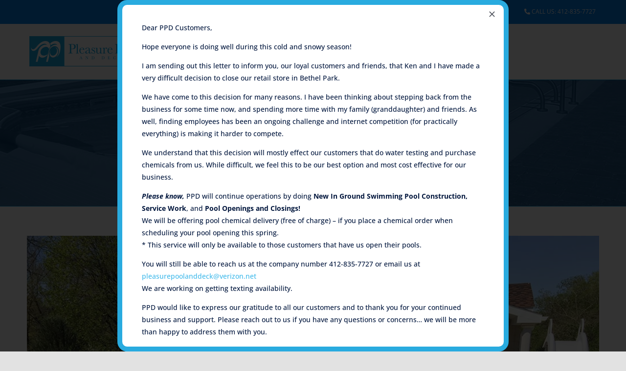

--- FILE ---
content_type: text/html; charset=UTF-8
request_url: https://pleasurepoolanddeck.com/tag/summer/
body_size: 13941
content:
<!DOCTYPE html>
<html class="avada-html-layout-wide avada-html-header-position-top avada-html-is-archive" lang="en-US" prefix="og: http://ogp.me/ns# fb: http://ogp.me/ns/fb#">
<head>
	<meta http-equiv="X-UA-Compatible" content="IE=edge" />
	<meta http-equiv="Content-Type" content="text/html; charset=utf-8"/>
	<meta name="viewport" content="width=device-width, initial-scale=1" />
	<title>SUMMER &#8211; Pleasure Pool &amp; Deck</title>
<meta name='robots' content='max-image-preview:large' />
<link rel="alternate" type="application/rss+xml" title="Pleasure Pool &amp; Deck &raquo; Feed" href="https://pleasurepoolanddeck.com/feed/" />
<link rel="alternate" type="application/rss+xml" title="Pleasure Pool &amp; Deck &raquo; Comments Feed" href="https://pleasurepoolanddeck.com/comments/feed/" />
		
		
		
				<link rel="alternate" type="application/rss+xml" title="Pleasure Pool &amp; Deck &raquo; SUMMER Tag Feed" href="https://pleasurepoolanddeck.com/tag/summer/feed/" />
				
		<meta property="og:locale" content="en_US"/>
		<meta property="og:type" content="article"/>
		<meta property="og:site_name" content="Pleasure Pool &amp; Deck"/>
		<meta property="og:title" content="  SUMMER"/>
				<meta property="og:url" content="https://pleasurepoolanddeck.com/2017/06/27/automatic-pool-covers-complete/"/>
																				<meta property="og:image" content="https://pleasurepoolanddeck.com/wp-content/uploads/2015/06/inground-pool-south-hills-pittsburgh-rectangle-automatic-cover.jpg"/>
		<meta property="og:image:width" content="1000"/>
		<meta property="og:image:height" content="750"/>
		<meta property="og:image:type" content="image/jpeg"/>
				<script type="text/javascript">
/* <![CDATA[ */
window._wpemojiSettings = {"baseUrl":"https:\/\/s.w.org\/images\/core\/emoji\/14.0.0\/72x72\/","ext":".png","svgUrl":"https:\/\/s.w.org\/images\/core\/emoji\/14.0.0\/svg\/","svgExt":".svg","source":{"concatemoji":"https:\/\/pleasurepoolanddeck.com\/wp-includes\/js\/wp-emoji-release.min.js?ver=6.4.7"}};
/*! This file is auto-generated */
!function(i,n){var o,s,e;function c(e){try{var t={supportTests:e,timestamp:(new Date).valueOf()};sessionStorage.setItem(o,JSON.stringify(t))}catch(e){}}function p(e,t,n){e.clearRect(0,0,e.canvas.width,e.canvas.height),e.fillText(t,0,0);var t=new Uint32Array(e.getImageData(0,0,e.canvas.width,e.canvas.height).data),r=(e.clearRect(0,0,e.canvas.width,e.canvas.height),e.fillText(n,0,0),new Uint32Array(e.getImageData(0,0,e.canvas.width,e.canvas.height).data));return t.every(function(e,t){return e===r[t]})}function u(e,t,n){switch(t){case"flag":return n(e,"\ud83c\udff3\ufe0f\u200d\u26a7\ufe0f","\ud83c\udff3\ufe0f\u200b\u26a7\ufe0f")?!1:!n(e,"\ud83c\uddfa\ud83c\uddf3","\ud83c\uddfa\u200b\ud83c\uddf3")&&!n(e,"\ud83c\udff4\udb40\udc67\udb40\udc62\udb40\udc65\udb40\udc6e\udb40\udc67\udb40\udc7f","\ud83c\udff4\u200b\udb40\udc67\u200b\udb40\udc62\u200b\udb40\udc65\u200b\udb40\udc6e\u200b\udb40\udc67\u200b\udb40\udc7f");case"emoji":return!n(e,"\ud83e\udef1\ud83c\udffb\u200d\ud83e\udef2\ud83c\udfff","\ud83e\udef1\ud83c\udffb\u200b\ud83e\udef2\ud83c\udfff")}return!1}function f(e,t,n){var r="undefined"!=typeof WorkerGlobalScope&&self instanceof WorkerGlobalScope?new OffscreenCanvas(300,150):i.createElement("canvas"),a=r.getContext("2d",{willReadFrequently:!0}),o=(a.textBaseline="top",a.font="600 32px Arial",{});return e.forEach(function(e){o[e]=t(a,e,n)}),o}function t(e){var t=i.createElement("script");t.src=e,t.defer=!0,i.head.appendChild(t)}"undefined"!=typeof Promise&&(o="wpEmojiSettingsSupports",s=["flag","emoji"],n.supports={everything:!0,everythingExceptFlag:!0},e=new Promise(function(e){i.addEventListener("DOMContentLoaded",e,{once:!0})}),new Promise(function(t){var n=function(){try{var e=JSON.parse(sessionStorage.getItem(o));if("object"==typeof e&&"number"==typeof e.timestamp&&(new Date).valueOf()<e.timestamp+604800&&"object"==typeof e.supportTests)return e.supportTests}catch(e){}return null}();if(!n){if("undefined"!=typeof Worker&&"undefined"!=typeof OffscreenCanvas&&"undefined"!=typeof URL&&URL.createObjectURL&&"undefined"!=typeof Blob)try{var e="postMessage("+f.toString()+"("+[JSON.stringify(s),u.toString(),p.toString()].join(",")+"));",r=new Blob([e],{type:"text/javascript"}),a=new Worker(URL.createObjectURL(r),{name:"wpTestEmojiSupports"});return void(a.onmessage=function(e){c(n=e.data),a.terminate(),t(n)})}catch(e){}c(n=f(s,u,p))}t(n)}).then(function(e){for(var t in e)n.supports[t]=e[t],n.supports.everything=n.supports.everything&&n.supports[t],"flag"!==t&&(n.supports.everythingExceptFlag=n.supports.everythingExceptFlag&&n.supports[t]);n.supports.everythingExceptFlag=n.supports.everythingExceptFlag&&!n.supports.flag,n.DOMReady=!1,n.readyCallback=function(){n.DOMReady=!0}}).then(function(){return e}).then(function(){var e;n.supports.everything||(n.readyCallback(),(e=n.source||{}).concatemoji?t(e.concatemoji):e.wpemoji&&e.twemoji&&(t(e.twemoji),t(e.wpemoji)))}))}((window,document),window._wpemojiSettings);
/* ]]> */
</script>
<link rel='stylesheet' id='formidable-css' href='https://pleasurepoolanddeck.com/wp-content/plugins/formidable/css/formidableforms.css?ver=1161313' type='text/css' media='all' />
<style id='wp-emoji-styles-inline-css' type='text/css'>

	img.wp-smiley, img.emoji {
		display: inline !important;
		border: none !important;
		box-shadow: none !important;
		height: 1em !important;
		width: 1em !important;
		margin: 0 0.07em !important;
		vertical-align: -0.1em !important;
		background: none !important;
		padding: 0 !important;
	}
</style>
<link rel='stylesheet' id='wp-block-library-css' href='https://pleasurepoolanddeck.com/wp-includes/css/dist/block-library/style.min.css?ver=6.4.7' type='text/css' media='all' />
<style id='wp-block-library-theme-inline-css' type='text/css'>
.wp-block-audio figcaption{color:#555;font-size:13px;text-align:center}.is-dark-theme .wp-block-audio figcaption{color:hsla(0,0%,100%,.65)}.wp-block-audio{margin:0 0 1em}.wp-block-code{border:1px solid #ccc;border-radius:4px;font-family:Menlo,Consolas,monaco,monospace;padding:.8em 1em}.wp-block-embed figcaption{color:#555;font-size:13px;text-align:center}.is-dark-theme .wp-block-embed figcaption{color:hsla(0,0%,100%,.65)}.wp-block-embed{margin:0 0 1em}.blocks-gallery-caption{color:#555;font-size:13px;text-align:center}.is-dark-theme .blocks-gallery-caption{color:hsla(0,0%,100%,.65)}.wp-block-image figcaption{color:#555;font-size:13px;text-align:center}.is-dark-theme .wp-block-image figcaption{color:hsla(0,0%,100%,.65)}.wp-block-image{margin:0 0 1em}.wp-block-pullquote{border-bottom:4px solid;border-top:4px solid;color:currentColor;margin-bottom:1.75em}.wp-block-pullquote cite,.wp-block-pullquote footer,.wp-block-pullquote__citation{color:currentColor;font-size:.8125em;font-style:normal;text-transform:uppercase}.wp-block-quote{border-left:.25em solid;margin:0 0 1.75em;padding-left:1em}.wp-block-quote cite,.wp-block-quote footer{color:currentColor;font-size:.8125em;font-style:normal;position:relative}.wp-block-quote.has-text-align-right{border-left:none;border-right:.25em solid;padding-left:0;padding-right:1em}.wp-block-quote.has-text-align-center{border:none;padding-left:0}.wp-block-quote.is-large,.wp-block-quote.is-style-large,.wp-block-quote.is-style-plain{border:none}.wp-block-search .wp-block-search__label{font-weight:700}.wp-block-search__button{border:1px solid #ccc;padding:.375em .625em}:where(.wp-block-group.has-background){padding:1.25em 2.375em}.wp-block-separator.has-css-opacity{opacity:.4}.wp-block-separator{border:none;border-bottom:2px solid;margin-left:auto;margin-right:auto}.wp-block-separator.has-alpha-channel-opacity{opacity:1}.wp-block-separator:not(.is-style-wide):not(.is-style-dots){width:100px}.wp-block-separator.has-background:not(.is-style-dots){border-bottom:none;height:1px}.wp-block-separator.has-background:not(.is-style-wide):not(.is-style-dots){height:2px}.wp-block-table{margin:0 0 1em}.wp-block-table td,.wp-block-table th{word-break:normal}.wp-block-table figcaption{color:#555;font-size:13px;text-align:center}.is-dark-theme .wp-block-table figcaption{color:hsla(0,0%,100%,.65)}.wp-block-video figcaption{color:#555;font-size:13px;text-align:center}.is-dark-theme .wp-block-video figcaption{color:hsla(0,0%,100%,.65)}.wp-block-video{margin:0 0 1em}.wp-block-template-part.has-background{margin-bottom:0;margin-top:0;padding:1.25em 2.375em}
</style>
<style id='classic-theme-styles-inline-css' type='text/css'>
/*! This file is auto-generated */
.wp-block-button__link{color:#fff;background-color:#32373c;border-radius:9999px;box-shadow:none;text-decoration:none;padding:calc(.667em + 2px) calc(1.333em + 2px);font-size:1.125em}.wp-block-file__button{background:#32373c;color:#fff;text-decoration:none}
</style>
<style id='global-styles-inline-css' type='text/css'>
body{--wp--preset--color--black: #000000;--wp--preset--color--cyan-bluish-gray: #abb8c3;--wp--preset--color--white: #ffffff;--wp--preset--color--pale-pink: #f78da7;--wp--preset--color--vivid-red: #cf2e2e;--wp--preset--color--luminous-vivid-orange: #ff6900;--wp--preset--color--luminous-vivid-amber: #fcb900;--wp--preset--color--light-green-cyan: #7bdcb5;--wp--preset--color--vivid-green-cyan: #00d084;--wp--preset--color--pale-cyan-blue: #8ed1fc;--wp--preset--color--vivid-cyan-blue: #0693e3;--wp--preset--color--vivid-purple: #9b51e0;--wp--preset--color--awb-color-1: #ffffff;--wp--preset--color--awb-color-2: #f9f9fb;--wp--preset--color--awb-color-3: #f2f3f5;--wp--preset--color--awb-color-4: #e2e2e2;--wp--preset--color--awb-color-5: #41baeb;--wp--preset--color--awb-color-6: #29abdf;--wp--preset--color--awb-color-7: #4a4e57;--wp--preset--color--awb-color-8: #212934;--wp--preset--color--awb-color-custom-10: #65bc7b;--wp--preset--color--awb-color-custom-11: #0498d4;--wp--preset--color--awb-color-custom-12: rgba(242,243,245,0.7);--wp--preset--color--awb-color-custom-13: #333333;--wp--preset--color--awb-color-custom-14: #1d242d;--wp--preset--color--awb-color-custom-15: #26303e;--wp--preset--color--awb-color-custom-16: #9ea0a4;--wp--preset--color--awb-color-custom-17: rgba(242,243,245,0.8);--wp--preset--color--awb-color-custom-18: rgba(255,255,255,0.8);--wp--preset--color--awb-color-custom-1: #034686;--wp--preset--gradient--vivid-cyan-blue-to-vivid-purple: linear-gradient(135deg,rgba(6,147,227,1) 0%,rgb(155,81,224) 100%);--wp--preset--gradient--light-green-cyan-to-vivid-green-cyan: linear-gradient(135deg,rgb(122,220,180) 0%,rgb(0,208,130) 100%);--wp--preset--gradient--luminous-vivid-amber-to-luminous-vivid-orange: linear-gradient(135deg,rgba(252,185,0,1) 0%,rgba(255,105,0,1) 100%);--wp--preset--gradient--luminous-vivid-orange-to-vivid-red: linear-gradient(135deg,rgba(255,105,0,1) 0%,rgb(207,46,46) 100%);--wp--preset--gradient--very-light-gray-to-cyan-bluish-gray: linear-gradient(135deg,rgb(238,238,238) 0%,rgb(169,184,195) 100%);--wp--preset--gradient--cool-to-warm-spectrum: linear-gradient(135deg,rgb(74,234,220) 0%,rgb(151,120,209) 20%,rgb(207,42,186) 40%,rgb(238,44,130) 60%,rgb(251,105,98) 80%,rgb(254,248,76) 100%);--wp--preset--gradient--blush-light-purple: linear-gradient(135deg,rgb(255,206,236) 0%,rgb(152,150,240) 100%);--wp--preset--gradient--blush-bordeaux: linear-gradient(135deg,rgb(254,205,165) 0%,rgb(254,45,45) 50%,rgb(107,0,62) 100%);--wp--preset--gradient--luminous-dusk: linear-gradient(135deg,rgb(255,203,112) 0%,rgb(199,81,192) 50%,rgb(65,88,208) 100%);--wp--preset--gradient--pale-ocean: linear-gradient(135deg,rgb(255,245,203) 0%,rgb(182,227,212) 50%,rgb(51,167,181) 100%);--wp--preset--gradient--electric-grass: linear-gradient(135deg,rgb(202,248,128) 0%,rgb(113,206,126) 100%);--wp--preset--gradient--midnight: linear-gradient(135deg,rgb(2,3,129) 0%,rgb(40,116,252) 100%);--wp--preset--font-size--small: 10.5px;--wp--preset--font-size--medium: 20px;--wp--preset--font-size--large: 21px;--wp--preset--font-size--x-large: 42px;--wp--preset--font-size--normal: 14px;--wp--preset--font-size--xlarge: 28px;--wp--preset--font-size--huge: 42px;--wp--preset--spacing--20: 0.44rem;--wp--preset--spacing--30: 0.67rem;--wp--preset--spacing--40: 1rem;--wp--preset--spacing--50: 1.5rem;--wp--preset--spacing--60: 2.25rem;--wp--preset--spacing--70: 3.38rem;--wp--preset--spacing--80: 5.06rem;--wp--preset--shadow--natural: 6px 6px 9px rgba(0, 0, 0, 0.2);--wp--preset--shadow--deep: 12px 12px 50px rgba(0, 0, 0, 0.4);--wp--preset--shadow--sharp: 6px 6px 0px rgba(0, 0, 0, 0.2);--wp--preset--shadow--outlined: 6px 6px 0px -3px rgba(255, 255, 255, 1), 6px 6px rgba(0, 0, 0, 1);--wp--preset--shadow--crisp: 6px 6px 0px rgba(0, 0, 0, 1);}:where(.is-layout-flex){gap: 0.5em;}:where(.is-layout-grid){gap: 0.5em;}body .is-layout-flow > .alignleft{float: left;margin-inline-start: 0;margin-inline-end: 2em;}body .is-layout-flow > .alignright{float: right;margin-inline-start: 2em;margin-inline-end: 0;}body .is-layout-flow > .aligncenter{margin-left: auto !important;margin-right: auto !important;}body .is-layout-constrained > .alignleft{float: left;margin-inline-start: 0;margin-inline-end: 2em;}body .is-layout-constrained > .alignright{float: right;margin-inline-start: 2em;margin-inline-end: 0;}body .is-layout-constrained > .aligncenter{margin-left: auto !important;margin-right: auto !important;}body .is-layout-constrained > :where(:not(.alignleft):not(.alignright):not(.alignfull)){max-width: var(--wp--style--global--content-size);margin-left: auto !important;margin-right: auto !important;}body .is-layout-constrained > .alignwide{max-width: var(--wp--style--global--wide-size);}body .is-layout-flex{display: flex;}body .is-layout-flex{flex-wrap: wrap;align-items: center;}body .is-layout-flex > *{margin: 0;}body .is-layout-grid{display: grid;}body .is-layout-grid > *{margin: 0;}:where(.wp-block-columns.is-layout-flex){gap: 2em;}:where(.wp-block-columns.is-layout-grid){gap: 2em;}:where(.wp-block-post-template.is-layout-flex){gap: 1.25em;}:where(.wp-block-post-template.is-layout-grid){gap: 1.25em;}.has-black-color{color: var(--wp--preset--color--black) !important;}.has-cyan-bluish-gray-color{color: var(--wp--preset--color--cyan-bluish-gray) !important;}.has-white-color{color: var(--wp--preset--color--white) !important;}.has-pale-pink-color{color: var(--wp--preset--color--pale-pink) !important;}.has-vivid-red-color{color: var(--wp--preset--color--vivid-red) !important;}.has-luminous-vivid-orange-color{color: var(--wp--preset--color--luminous-vivid-orange) !important;}.has-luminous-vivid-amber-color{color: var(--wp--preset--color--luminous-vivid-amber) !important;}.has-light-green-cyan-color{color: var(--wp--preset--color--light-green-cyan) !important;}.has-vivid-green-cyan-color{color: var(--wp--preset--color--vivid-green-cyan) !important;}.has-pale-cyan-blue-color{color: var(--wp--preset--color--pale-cyan-blue) !important;}.has-vivid-cyan-blue-color{color: var(--wp--preset--color--vivid-cyan-blue) !important;}.has-vivid-purple-color{color: var(--wp--preset--color--vivid-purple) !important;}.has-black-background-color{background-color: var(--wp--preset--color--black) !important;}.has-cyan-bluish-gray-background-color{background-color: var(--wp--preset--color--cyan-bluish-gray) !important;}.has-white-background-color{background-color: var(--wp--preset--color--white) !important;}.has-pale-pink-background-color{background-color: var(--wp--preset--color--pale-pink) !important;}.has-vivid-red-background-color{background-color: var(--wp--preset--color--vivid-red) !important;}.has-luminous-vivid-orange-background-color{background-color: var(--wp--preset--color--luminous-vivid-orange) !important;}.has-luminous-vivid-amber-background-color{background-color: var(--wp--preset--color--luminous-vivid-amber) !important;}.has-light-green-cyan-background-color{background-color: var(--wp--preset--color--light-green-cyan) !important;}.has-vivid-green-cyan-background-color{background-color: var(--wp--preset--color--vivid-green-cyan) !important;}.has-pale-cyan-blue-background-color{background-color: var(--wp--preset--color--pale-cyan-blue) !important;}.has-vivid-cyan-blue-background-color{background-color: var(--wp--preset--color--vivid-cyan-blue) !important;}.has-vivid-purple-background-color{background-color: var(--wp--preset--color--vivid-purple) !important;}.has-black-border-color{border-color: var(--wp--preset--color--black) !important;}.has-cyan-bluish-gray-border-color{border-color: var(--wp--preset--color--cyan-bluish-gray) !important;}.has-white-border-color{border-color: var(--wp--preset--color--white) !important;}.has-pale-pink-border-color{border-color: var(--wp--preset--color--pale-pink) !important;}.has-vivid-red-border-color{border-color: var(--wp--preset--color--vivid-red) !important;}.has-luminous-vivid-orange-border-color{border-color: var(--wp--preset--color--luminous-vivid-orange) !important;}.has-luminous-vivid-amber-border-color{border-color: var(--wp--preset--color--luminous-vivid-amber) !important;}.has-light-green-cyan-border-color{border-color: var(--wp--preset--color--light-green-cyan) !important;}.has-vivid-green-cyan-border-color{border-color: var(--wp--preset--color--vivid-green-cyan) !important;}.has-pale-cyan-blue-border-color{border-color: var(--wp--preset--color--pale-cyan-blue) !important;}.has-vivid-cyan-blue-border-color{border-color: var(--wp--preset--color--vivid-cyan-blue) !important;}.has-vivid-purple-border-color{border-color: var(--wp--preset--color--vivid-purple) !important;}.has-vivid-cyan-blue-to-vivid-purple-gradient-background{background: var(--wp--preset--gradient--vivid-cyan-blue-to-vivid-purple) !important;}.has-light-green-cyan-to-vivid-green-cyan-gradient-background{background: var(--wp--preset--gradient--light-green-cyan-to-vivid-green-cyan) !important;}.has-luminous-vivid-amber-to-luminous-vivid-orange-gradient-background{background: var(--wp--preset--gradient--luminous-vivid-amber-to-luminous-vivid-orange) !important;}.has-luminous-vivid-orange-to-vivid-red-gradient-background{background: var(--wp--preset--gradient--luminous-vivid-orange-to-vivid-red) !important;}.has-very-light-gray-to-cyan-bluish-gray-gradient-background{background: var(--wp--preset--gradient--very-light-gray-to-cyan-bluish-gray) !important;}.has-cool-to-warm-spectrum-gradient-background{background: var(--wp--preset--gradient--cool-to-warm-spectrum) !important;}.has-blush-light-purple-gradient-background{background: var(--wp--preset--gradient--blush-light-purple) !important;}.has-blush-bordeaux-gradient-background{background: var(--wp--preset--gradient--blush-bordeaux) !important;}.has-luminous-dusk-gradient-background{background: var(--wp--preset--gradient--luminous-dusk) !important;}.has-pale-ocean-gradient-background{background: var(--wp--preset--gradient--pale-ocean) !important;}.has-electric-grass-gradient-background{background: var(--wp--preset--gradient--electric-grass) !important;}.has-midnight-gradient-background{background: var(--wp--preset--gradient--midnight) !important;}.has-small-font-size{font-size: var(--wp--preset--font-size--small) !important;}.has-medium-font-size{font-size: var(--wp--preset--font-size--medium) !important;}.has-large-font-size{font-size: var(--wp--preset--font-size--large) !important;}.has-x-large-font-size{font-size: var(--wp--preset--font-size--x-large) !important;}
.wp-block-navigation a:where(:not(.wp-element-button)){color: inherit;}
:where(.wp-block-post-template.is-layout-flex){gap: 1.25em;}:where(.wp-block-post-template.is-layout-grid){gap: 1.25em;}
:where(.wp-block-columns.is-layout-flex){gap: 2em;}:where(.wp-block-columns.is-layout-grid){gap: 2em;}
.wp-block-pullquote{font-size: 1.5em;line-height: 1.6;}
</style>
<link rel='stylesheet' id='fusion-dynamic-css-css' href='https://pleasurepoolanddeck.com/wp-content/uploads/fusion-styles/bed180f39cb52c12f885ca60e5f5a63c.min.css?ver=3.11.9' type='text/css' media='all' />
<script type="text/javascript" src="https://pleasurepoolanddeck.com/wp-includes/js/jquery/jquery.min.js?ver=3.7.1" id="jquery-core-js"></script>
<script type="text/javascript" src="https://pleasurepoolanddeck.com/wp-includes/js/jquery/jquery-migrate.min.js?ver=3.4.1" id="jquery-migrate-js"></script>
<link rel="https://api.w.org/" href="https://pleasurepoolanddeck.com/wp-json/" /><link rel="alternate" type="application/json" href="https://pleasurepoolanddeck.com/wp-json/wp/v2/tags/16" /><link rel="EditURI" type="application/rsd+xml" title="RSD" href="https://pleasurepoolanddeck.com/xmlrpc.php?rsd" />
<meta name="generator" content="WordPress 6.4.7" />
<style type="text/css" id="css-fb-visibility">@media screen and (max-width: 640px){.fusion-no-small-visibility{display:none !important;}body .sm-text-align-center{text-align:center !important;}body .sm-text-align-left{text-align:left !important;}body .sm-text-align-right{text-align:right !important;}body .sm-flex-align-center{justify-content:center !important;}body .sm-flex-align-flex-start{justify-content:flex-start !important;}body .sm-flex-align-flex-end{justify-content:flex-end !important;}body .sm-mx-auto{margin-left:auto !important;margin-right:auto !important;}body .sm-ml-auto{margin-left:auto !important;}body .sm-mr-auto{margin-right:auto !important;}body .fusion-absolute-position-small{position:absolute;top:auto;width:100%;}.awb-sticky.awb-sticky-small{ position: sticky; top: var(--awb-sticky-offset,0); }}@media screen and (min-width: 641px) and (max-width: 1024px){.fusion-no-medium-visibility{display:none !important;}body .md-text-align-center{text-align:center !important;}body .md-text-align-left{text-align:left !important;}body .md-text-align-right{text-align:right !important;}body .md-flex-align-center{justify-content:center !important;}body .md-flex-align-flex-start{justify-content:flex-start !important;}body .md-flex-align-flex-end{justify-content:flex-end !important;}body .md-mx-auto{margin-left:auto !important;margin-right:auto !important;}body .md-ml-auto{margin-left:auto !important;}body .md-mr-auto{margin-right:auto !important;}body .fusion-absolute-position-medium{position:absolute;top:auto;width:100%;}.awb-sticky.awb-sticky-medium{ position: sticky; top: var(--awb-sticky-offset,0); }}@media screen and (min-width: 1025px){.fusion-no-large-visibility{display:none !important;}body .lg-text-align-center{text-align:center !important;}body .lg-text-align-left{text-align:left !important;}body .lg-text-align-right{text-align:right !important;}body .lg-flex-align-center{justify-content:center !important;}body .lg-flex-align-flex-start{justify-content:flex-start !important;}body .lg-flex-align-flex-end{justify-content:flex-end !important;}body .lg-mx-auto{margin-left:auto !important;margin-right:auto !important;}body .lg-ml-auto{margin-left:auto !important;}body .lg-mr-auto{margin-right:auto !important;}body .fusion-absolute-position-large{position:absolute;top:auto;width:100%;}.awb-sticky.awb-sticky-large{ position: sticky; top: var(--awb-sticky-offset,0); }}</style><style type="text/css">.recentcomments a{display:inline !important;padding:0 !important;margin:0 !important;}</style><meta name="generator" content="Powered by Slider Revolution 6.5.24 - responsive, Mobile-Friendly Slider Plugin for WordPress with comfortable drag and drop interface." />
<script>function setREVStartSize(e){
			//window.requestAnimationFrame(function() {
				window.RSIW = window.RSIW===undefined ? window.innerWidth : window.RSIW;
				window.RSIH = window.RSIH===undefined ? window.innerHeight : window.RSIH;
				try {
					var pw = document.getElementById(e.c).parentNode.offsetWidth,
						newh;
					pw = pw===0 || isNaN(pw) || (e.l=="fullwidth" || e.layout=="fullwidth") ? window.RSIW : pw;
					e.tabw = e.tabw===undefined ? 0 : parseInt(e.tabw);
					e.thumbw = e.thumbw===undefined ? 0 : parseInt(e.thumbw);
					e.tabh = e.tabh===undefined ? 0 : parseInt(e.tabh);
					e.thumbh = e.thumbh===undefined ? 0 : parseInt(e.thumbh);
					e.tabhide = e.tabhide===undefined ? 0 : parseInt(e.tabhide);
					e.thumbhide = e.thumbhide===undefined ? 0 : parseInt(e.thumbhide);
					e.mh = e.mh===undefined || e.mh=="" || e.mh==="auto" ? 0 : parseInt(e.mh,0);
					if(e.layout==="fullscreen" || e.l==="fullscreen")
						newh = Math.max(e.mh,window.RSIH);
					else{
						e.gw = Array.isArray(e.gw) ? e.gw : [e.gw];
						for (var i in e.rl) if (e.gw[i]===undefined || e.gw[i]===0) e.gw[i] = e.gw[i-1];
						e.gh = e.el===undefined || e.el==="" || (Array.isArray(e.el) && e.el.length==0)? e.gh : e.el;
						e.gh = Array.isArray(e.gh) ? e.gh : [e.gh];
						for (var i in e.rl) if (e.gh[i]===undefined || e.gh[i]===0) e.gh[i] = e.gh[i-1];
											
						var nl = new Array(e.rl.length),
							ix = 0,
							sl;
						e.tabw = e.tabhide>=pw ? 0 : e.tabw;
						e.thumbw = e.thumbhide>=pw ? 0 : e.thumbw;
						e.tabh = e.tabhide>=pw ? 0 : e.tabh;
						e.thumbh = e.thumbhide>=pw ? 0 : e.thumbh;
						for (var i in e.rl) nl[i] = e.rl[i]<window.RSIW ? 0 : e.rl[i];
						sl = nl[0];
						for (var i in nl) if (sl>nl[i] && nl[i]>0) { sl = nl[i]; ix=i;}
						var m = pw>(e.gw[ix]+e.tabw+e.thumbw) ? 1 : (pw-(e.tabw+e.thumbw)) / (e.gw[ix]);
						newh =  (e.gh[ix] * m) + (e.tabh + e.thumbh);
					}
					var el = document.getElementById(e.c);
					if (el!==null && el) el.style.height = newh+"px";
					el = document.getElementById(e.c+"_wrapper");
					if (el!==null && el) {
						el.style.height = newh+"px";
						el.style.display = "block";
					}
				} catch(e){
					console.log("Failure at Presize of Slider:" + e)
				}
			//});
		  };</script>
		<script type="text/javascript">
			var doc = document.documentElement;
			doc.setAttribute( 'data-useragent', navigator.userAgent );
		</script>
		
	</head>

<body class="archive tag tag-summer tag-16 fusion-image-hovers fusion-pagination-sizing fusion-button_type-flat fusion-button_span-no fusion-button_gradient-linear avada-image-rollover-circle-yes avada-image-rollover-yes avada-image-rollover-direction-left fusion-body ltr fusion-sticky-header no-tablet-sticky-header no-mobile-sticky-header no-mobile-slidingbar no-mobile-totop avada-has-rev-slider-styles fusion-disable-outline fusion-sub-menu-fade mobile-logo-pos-left layout-wide-mode avada-has-boxed-modal-shadow- layout-scroll-offset-full avada-has-zero-margin-offset-top fusion-top-header menu-text-align-center mobile-menu-design-modern fusion-show-pagination-text fusion-header-layout-v3 avada-responsive avada-footer-fx-none avada-menu-highlight-style-bar fusion-search-form-clean fusion-main-menu-search-overlay fusion-avatar-circle avada-sticky-shrinkage avada-dropdown-styles avada-blog-layout-large avada-blog-archive-layout-large avada-header-shadow-no avada-menu-icon-position-left avada-has-megamenu-shadow avada-has-pagetitle-bg-full avada-has-breadcrumb-mobile-hidden avada-has-titlebar-bar_and_content avada-header-border-color-full-transparent avada-has-pagination-width_height avada-flyout-menu-direction-fade avada-ec-views-v1" data-awb-post-id="8899">
		<a class="skip-link screen-reader-text" href="#content">Skip to content</a>

	<div id="boxed-wrapper">
		
		<div id="wrapper" class="fusion-wrapper">
			<div id="home" style="position:relative;top:-1px;"></div>
							
					
			<header class="fusion-header-wrapper">
				<div class="fusion-header-v3 fusion-logo-alignment fusion-logo-left fusion-sticky-menu- fusion-sticky-logo- fusion-mobile-logo-  fusion-mobile-menu-design-modern">
					
<div class="fusion-secondary-header">
	<div class="fusion-row">
							<div class="fusion-alignright">
				<div class="fusion-contact-info"><span class="fusion-contact-info-phone-number"><span><i class="fas fa-phone-alt"></i> CALL US: 412-835-7727</span> </span></div>			</div>
			</div>
</div>
<div class="fusion-header-sticky-height"></div>
<div class="fusion-header">
	<div class="fusion-row">
					<div class="fusion-logo" data-margin-top="20px" data-margin-bottom="20px" data-margin-left="0px" data-margin-right="0px">
			<a class="fusion-logo-link"  href="https://pleasurepoolanddeck.com/" >

						<!-- standard logo -->
			<img src="https://pleasurepoolanddeck.com/wp-content/uploads/2020/03/pleasure-pool-logo.png" srcset="https://pleasurepoolanddeck.com/wp-content/uploads/2020/03/pleasure-pool-logo.png 1x" width="246" height="72" alt="Pleasure Pool &amp; Deck Logo" data-retina_logo_url="" class="fusion-standard-logo" />

			
					</a>
		</div>		<nav class="fusion-main-menu" aria-label="Main Menu"><div class="fusion-overlay-search">		<form role="search" class="searchform fusion-search-form  fusion-search-form-clean" method="get" action="https://pleasurepoolanddeck.com/">
			<div class="fusion-search-form-content">

				
				<div class="fusion-search-field search-field">
					<label><span class="screen-reader-text">Search for:</span>
													<input type="search" value="" name="s" class="s" placeholder="Search..." required aria-required="true" aria-label="Search..."/>
											</label>
				</div>
				<div class="fusion-search-button search-button">
					<input type="submit" class="fusion-search-submit searchsubmit" aria-label="Search" value="&#xf002;" />
									</div>

				
			</div>


			
		</form>
		<div class="fusion-search-spacer"></div><a href="#" role="button" aria-label="Close Search" class="fusion-close-search"></a></div><ul id="menu-main-menu" class="fusion-menu"><li  id="menu-item-36"  class="menu-item menu-item-type-post_type menu-item-object-page menu-item-has-children menu-item-36 fusion-dropdown-menu"  data-item-id="36"><a  href="https://pleasurepoolanddeck.com/about-us/" class="fusion-bar-highlight"><span class="menu-text">About Us</span></a><ul class="sub-menu"><li  id="menu-item-37"  class="menu-item menu-item-type-post_type menu-item-object-page menu-item-37 fusion-dropdown-submenu" ><a  href="https://pleasurepoolanddeck.com/trusted-suppliers/" class="fusion-bar-highlight"><span>Trusted Suppliers</span></a></li></ul></li><li  id="menu-item-38"  class="menu-item menu-item-type-post_type menu-item-object-page menu-item-has-children menu-item-38 fusion-dropdown-menu"  data-item-id="38"><a  href="https://pleasurepoolanddeck.com/swimming-pools/" class="fusion-bar-highlight"><span class="menu-text">Swimming Pools</span></a><ul class="sub-menu"><li  id="menu-item-39"  class="menu-item menu-item-type-post_type menu-item-object-page menu-item-39 fusion-dropdown-submenu" ><a  href="https://pleasurepoolanddeck.com/swimming-pools/" class="fusion-bar-highlight"><span>Swimming Pools</span></a></li><li  id="menu-item-40"  class="menu-item menu-item-type-post_type menu-item-object-page menu-item-40 fusion-dropdown-submenu" ><a  href="https://pleasurepoolanddeck.com/add-on-features/" class="fusion-bar-highlight"><span>ADD-ON FEATURES</span></a></li><li  id="menu-item-41"  class="menu-item menu-item-type-post_type menu-item-object-page menu-item-41 fusion-dropdown-submenu" ><a  href="https://pleasurepoolanddeck.com/vinyl-liners/" class="fusion-bar-highlight"><span>Vinyl Liners</span></a></li></ul></li><li  id="menu-item-42"  class="menu-item menu-item-type-post_type menu-item-object-page menu-item-42"  data-item-id="42"><a  href="https://pleasurepoolanddeck.com/financing/" class="fusion-bar-highlight"><span class="menu-text">Financing</span></a></li><li  id="menu-item-43"  class="menu-item menu-item-type-post_type menu-item-object-page menu-item-has-children menu-item-43 fusion-dropdown-menu"  data-item-id="43"><a  href="https://pleasurepoolanddeck.com/pool-living/" class="fusion-bar-highlight"><span class="menu-text">Pool Living</span></a><ul class="sub-menu"><li  id="menu-item-44"  class="menu-item menu-item-type-post_type menu-item-object-page menu-item-44 fusion-dropdown-submenu" ><a  href="https://pleasurepoolanddeck.com/pool-living/" class="fusion-bar-highlight"><span>Pool Living</span></a></li><li  id="menu-item-45"  class="menu-item menu-item-type-post_type menu-item-object-page menu-item-45 fusion-dropdown-submenu" ><a  href="https://pleasurepoolanddeck.com/pool-party-ideas/" class="fusion-bar-highlight"><span>Pool Party Ideas</span></a></li><li  id="menu-item-46"  class="menu-item menu-item-type-post_type menu-item-object-page menu-item-46 fusion-dropdown-submenu" ><a  href="https://pleasurepoolanddeck.com/pool-grilling-ideas/" class="fusion-bar-highlight"><span>Pool Grilling Ideas</span></a></li></ul></li><li  id="menu-item-48"  class="menu-item menu-item-type-custom menu-item-object-custom menu-item-has-children menu-item-48 fusion-dropdown-menu"  data-item-id="48"><a  href="#" class="fusion-bar-highlight"><span class="menu-text">Galleries</span></a><ul class="sub-menu"><li  id="menu-item-47"  class="menu-item menu-item-type-post_type menu-item-object-page menu-item-47 fusion-dropdown-submenu" ><a  href="https://pleasurepoolanddeck.com/pool-gallery/" class="fusion-bar-highlight"><span>Pool Gallery</span></a></li><li  id="menu-item-9195"  class="menu-item menu-item-type-post_type menu-item-object-page menu-item-9195 fusion-dropdown-submenu" ><a  href="https://pleasurepoolanddeck.com/pool-construction-gallery/" class="fusion-bar-highlight"><span>Pool Construction Gallery</span></a></li><li  id="menu-item-9196"  class="menu-item menu-item-type-post_type menu-item-object-page menu-item-9196 fusion-dropdown-submenu" ><a  href="https://pleasurepoolanddeck.com/automatic-pool-cover-gallery/" class="fusion-bar-highlight"><span>Automatic Pool Cover Gallery</span></a></li></ul></li><li  id="menu-item-50"  class="menu-item menu-item-type-post_type menu-item-object-page menu-item-50"  data-item-id="50"><a  href="https://pleasurepoolanddeck.com/testimonials/" class="fusion-bar-highlight"><span class="menu-text">Testimonials</span></a></li><li  id="menu-item-49"  class="menu-item menu-item-type-post_type menu-item-object-page menu-item-49"  data-item-id="49"><a  href="https://pleasurepoolanddeck.com/contact/" class="fusion-bar-highlight"><span class="menu-text">Contact</span></a></li></ul></nav>	<div class="fusion-mobile-menu-icons">
							<a href="#" class="fusion-icon awb-icon-bars" aria-label="Toggle mobile menu" aria-expanded="false"></a>
		
		
		
			</div>

<nav class="fusion-mobile-nav-holder fusion-mobile-menu-text-align-left" aria-label="Main Menu Mobile"></nav>

					</div>
</div>
				</div>
				<div class="fusion-clearfix"></div>
			</header>
								
							<div id="sliders-container" class="fusion-slider-visibility">
					</div>
				
					
							
			<section class="avada-page-titlebar-wrapper" aria-label="Page Title Bar">
	<div class="fusion-page-title-bar fusion-page-title-bar-breadcrumbs fusion-page-title-bar-center">
		<div class="fusion-page-title-row">
			<div class="fusion-page-title-wrapper">
				<div class="fusion-page-title-captions">

																							<h1 class="entry-title">SUMMER</h1>

											
																
				</div>

				
			</div>
		</div>
	</div>
</section>

						<main id="main" class="clearfix ">
				<div class="fusion-row" style="">
<section id="content" class=" full-width" style="width: 100%;">
	
	<div id="posts-container" class="fusion-blog-archive fusion-blog-layout-large-wrapper fusion-clearfix">
	<div class="fusion-posts-container fusion-blog-layout-large fusion-blog-pagination fusion-blog-rollover " data-pages="1">
		
		
													<article id="post-8899" class="fusion-post-large  post fusion-clearfix post-8899 type-post status-publish format-standard has-post-thumbnail hentry category-news category-uncategorized tag-ac tag-auto-cover tag-auto-covers tag-auto-pool-cover tag-autocover tag-autocovers tag-automatic-pool-cover tag-automatic-pool-covers tag-automatic-pool-covers-complete tag-bethel-park tag-coverstar tag-inground-pool tag-latham tag-pa tag-pittsburgh tag-pleasure-pool tag-pool tag-pool-cover tag-pool-covers tag-pool-day tag-south-hills tag-summer tag-sw-pa tag-swim tag-swimming tag-swimming-pool tag-water">
				
				
				
									
		<div class="fusion-flexslider flexslider fusion-flexslider-loading fusion-post-slideshow">
		<ul class="slides">
																		<li><div  class="fusion-image-wrapper" aria-haspopup="true">
				<img width="1000" height="750" src="https://pleasurepoolanddeck.com/wp-content/uploads/2015/06/inground-pool-south-hills-pittsburgh-rectangle-automatic-cover.jpg" class="attachment-full size-full wp-post-image" alt="" decoding="async" fetchpriority="high" srcset="https://pleasurepoolanddeck.com/wp-content/uploads/2015/06/inground-pool-south-hills-pittsburgh-rectangle-automatic-cover-200x150.jpg 200w, https://pleasurepoolanddeck.com/wp-content/uploads/2015/06/inground-pool-south-hills-pittsburgh-rectangle-automatic-cover-400x300.jpg 400w, https://pleasurepoolanddeck.com/wp-content/uploads/2015/06/inground-pool-south-hills-pittsburgh-rectangle-automatic-cover-600x450.jpg 600w, https://pleasurepoolanddeck.com/wp-content/uploads/2015/06/inground-pool-south-hills-pittsburgh-rectangle-automatic-cover-800x600.jpg 800w, https://pleasurepoolanddeck.com/wp-content/uploads/2015/06/inground-pool-south-hills-pittsburgh-rectangle-automatic-cover.jpg 1000w" sizes="(max-width: 800px) 100vw, 1000px" /><div class="fusion-rollover">
	<div class="fusion-rollover-content">

														<a class="fusion-rollover-link" href="https://pleasurepoolanddeck.com/2017/06/27/automatic-pool-covers-complete/">Automatic Pool Covers Complete</a>
			
														
								
													<div class="fusion-rollover-sep"></div>
				
																		<a class="fusion-rollover-gallery" href="https://pleasurepoolanddeck.com/wp-content/uploads/2015/06/inground-pool-south-hills-pittsburgh-rectangle-automatic-cover.jpg" data-id="8899" data-rel="iLightbox[gallery]" data-title="inground-pool-south-hills-pittsburgh-rectangle-automatic-cover" data-caption="">
						Gallery					</a>
														
		
												<h4 class="fusion-rollover-title">
					<a class="fusion-rollover-title-link" href="https://pleasurepoolanddeck.com/2017/06/27/automatic-pool-covers-complete/">
						Automatic Pool Covers Complete					</a>
				</h4>
			
										<div class="fusion-rollover-categories"><a href="https://pleasurepoolanddeck.com/category/news/" rel="tag">News</a>, <a href="https://pleasurepoolanddeck.com/category/uncategorized/" rel="tag">Uncategorized</a></div>					
		
						<a class="fusion-link-wrapper" href="https://pleasurepoolanddeck.com/2017/06/27/automatic-pool-covers-complete/" aria-label="Automatic Pool Covers Complete"></a>
	</div>
</div>
</div>
</li>
																																																																														</ul>
	</div>
				
				
				
				<div class="fusion-post-content post-content">
					<h2 class="entry-title fusion-post-title"><a href="https://pleasurepoolanddeck.com/2017/06/27/automatic-pool-covers-complete/">Automatic Pool Covers Complete</a></h2>
										
					<div class="fusion-post-content-container">
						<p>Did you know that Pleasure Pool &amp; Deck Llc. has  [...]</p>					</div>
				</div>

				
																			<div class="fusion-meta-info">
																						<div class="fusion-alignleft">By <span class="vcard"><span class="fn"><a href="https://pleasurepoolanddeck.com/author/automaticpools/" title="Posts by AutomaticPools" rel="author">AutomaticPools</a></span></span><span class="fusion-inline-sep">|</span><span class="updated rich-snippet-hidden">2020-05-06T19:47:33+00:00</span><span>June 27th, 2017</span><span class="fusion-inline-sep">|</span><a href="https://pleasurepoolanddeck.com/category/news/" rel="category tag">News</a>, <a href="https://pleasurepoolanddeck.com/category/uncategorized/" rel="category tag">Uncategorized</a><span class="fusion-inline-sep">|</span><span class="fusion-comments"><a href="https://pleasurepoolanddeck.com/2017/06/27/automatic-pool-covers-complete/#comments">13 Comments</a></span></div>							
																														<div class="fusion-alignright">
									<a href="https://pleasurepoolanddeck.com/2017/06/27/automatic-pool-covers-complete/" class="fusion-read-more" aria-label="More on Automatic Pool Covers Complete">
										Read More									</a>
								</div>
													</div>
									
				
							</article>

			
											<article id="post-8888" class="fusion-post-large  post fusion-clearfix post-8888 type-post status-publish format-standard has-post-thumbnail hentry category-news category-uncategorized tag-bethel-park tag-chemicals tag-inground-pool tag-pleasure-pool tag-pool tag-pool-day tag-south-hills tag-summer tag-sw-pa tag-swim tag-swimming tag-swimming-pool tag-water">
				
				
				
									
		<div class="fusion-flexslider flexslider fusion-flexslider-loading fusion-post-slideshow">
		<ul class="slides">
																		<li><div  class="fusion-image-wrapper" aria-haspopup="true">
				<img width="300" height="174" src="https://pleasurepoolanddeck.com/wp-content/uploads/2017/06/facebook-logo-e1498493803553.jpg" class="attachment-full size-full wp-post-image" alt="" decoding="async" srcset="https://pleasurepoolanddeck.com/wp-content/uploads/2017/06/facebook-logo-e1498493803553-200x116.jpg 200w, https://pleasurepoolanddeck.com/wp-content/uploads/2017/06/facebook-logo-e1498493803553.jpg 300w" sizes="(max-width: 800px) 100vw, 300px" /><div class="fusion-rollover">
	<div class="fusion-rollover-content">

														<a class="fusion-rollover-link" href="https://pleasurepoolanddeck.com/2017/06/26/like-us-on-facebook-2/">&#8216;LIKE&#8217; US ON FACEBOOK!</a>
			
														
								
													<div class="fusion-rollover-sep"></div>
				
																		<a class="fusion-rollover-gallery" href="https://pleasurepoolanddeck.com/wp-content/uploads/2017/06/facebook-logo-e1498493803553.jpg" data-id="8888" data-rel="iLightbox[gallery]" data-title="PLEASURE POOL &amp; DECK LLC." data-caption="">
						Gallery					</a>
														
		
												<h4 class="fusion-rollover-title">
					<a class="fusion-rollover-title-link" href="https://pleasurepoolanddeck.com/2017/06/26/like-us-on-facebook-2/">
						&#8216;LIKE&#8217; US ON FACEBOOK!					</a>
				</h4>
			
										<div class="fusion-rollover-categories"><a href="https://pleasurepoolanddeck.com/category/news/" rel="tag">News</a>, <a href="https://pleasurepoolanddeck.com/category/uncategorized/" rel="tag">Uncategorized</a></div>					
		
						<a class="fusion-link-wrapper" href="https://pleasurepoolanddeck.com/2017/06/26/like-us-on-facebook-2/" aria-label="&#8216;LIKE&#8217; US ON FACEBOOK!"></a>
	</div>
</div>
</div>
</li>
																																																																														</ul>
	</div>
				
				
				
				<div class="fusion-post-content post-content">
					<h2 class="entry-title fusion-post-title"><a href="https://pleasurepoolanddeck.com/2017/06/26/like-us-on-facebook-2/">&#8216;LIKE&#8217; US ON FACEBOOK!</a></h2>
										
					<div class="fusion-post-content-container">
						<p>WE RECENTLY MADE A NEW FACEBOOK PAGE FOR PLEASURE POOL  [...]</p>					</div>
				</div>

				
																			<div class="fusion-meta-info">
																						<div class="fusion-alignleft">By <span class="vcard"><span class="fn"><a href="https://pleasurepoolanddeck.com/author/automaticpools/" title="Posts by AutomaticPools" rel="author">AutomaticPools</a></span></span><span class="fusion-inline-sep">|</span><span class="updated rich-snippet-hidden">2020-05-06T19:47:33+00:00</span><span>June 26th, 2017</span><span class="fusion-inline-sep">|</span><a href="https://pleasurepoolanddeck.com/category/news/" rel="category tag">News</a>, <a href="https://pleasurepoolanddeck.com/category/uncategorized/" rel="category tag">Uncategorized</a><span class="fusion-inline-sep">|</span><span class="fusion-comments"><a href="https://pleasurepoolanddeck.com/2017/06/26/like-us-on-facebook-2/#comments">13 Comments</a></span></div>							
																														<div class="fusion-alignright">
									<a href="https://pleasurepoolanddeck.com/2017/06/26/like-us-on-facebook-2/" class="fusion-read-more" aria-label="More on &#8216;LIKE&#8217; US ON FACEBOOK!">
										Read More									</a>
								</div>
													</div>
									
				
							</article>

			
											<article id="post-8873" class="fusion-post-large  post fusion-clearfix post-8873 type-post status-publish format-standard has-post-thumbnail hentry category-news category-uncategorized tag-alkalinity tag-bethel-park tag-chemicals tag-inground-pool tag-ph tag-pleasure-pool tag-pool tag-pool-day tag-south-hills tag-summer tag-sw-pa tag-swim tag-swimming-pool tag-water tag-water-analysis tag-water-test tag-water-testing">
				
				
				
									
		<div class="fusion-flexslider flexslider fusion-flexslider-loading fusion-post-slideshow">
		<ul class="slides">
																		<li><div  class="fusion-image-wrapper" aria-haspopup="true">
				<img width="720" height="960" src="https://pleasurepoolanddeck.com/wp-content/uploads/2017/06/19366500_1539651382776101_8962590682872904487_n.jpg" class="attachment-full size-full wp-post-image" alt="" decoding="async" srcset="https://pleasurepoolanddeck.com/wp-content/uploads/2017/06/19366500_1539651382776101_8962590682872904487_n-200x267.jpg 200w, https://pleasurepoolanddeck.com/wp-content/uploads/2017/06/19366500_1539651382776101_8962590682872904487_n-400x533.jpg 400w, https://pleasurepoolanddeck.com/wp-content/uploads/2017/06/19366500_1539651382776101_8962590682872904487_n-600x800.jpg 600w, https://pleasurepoolanddeck.com/wp-content/uploads/2017/06/19366500_1539651382776101_8962590682872904487_n.jpg 720w" sizes="(max-width: 800px) 100vw, 720px" /><div class="fusion-rollover">
	<div class="fusion-rollover-content">

														<a class="fusion-rollover-link" href="https://pleasurepoolanddeck.com/2017/06/23/8873/">Rain, Rain, Go Away</a>
			
														
								
													<div class="fusion-rollover-sep"></div>
				
																		<a class="fusion-rollover-gallery" href="https://pleasurepoolanddeck.com/wp-content/uploads/2017/06/19366500_1539651382776101_8962590682872904487_n.jpg" data-id="8873" data-rel="iLightbox[gallery]" data-title="19366500_1539651382776101_8962590682872904487_n" data-caption="">
						Gallery					</a>
														
		
												<h4 class="fusion-rollover-title">
					<a class="fusion-rollover-title-link" href="https://pleasurepoolanddeck.com/2017/06/23/8873/">
						Rain, Rain, Go Away					</a>
				</h4>
			
										<div class="fusion-rollover-categories"><a href="https://pleasurepoolanddeck.com/category/news/" rel="tag">News</a>, <a href="https://pleasurepoolanddeck.com/category/uncategorized/" rel="tag">Uncategorized</a></div>					
		
						<a class="fusion-link-wrapper" href="https://pleasurepoolanddeck.com/2017/06/23/8873/" aria-label="Rain, Rain, Go Away"></a>
	</div>
</div>
</div>
</li>
																																																																														</ul>
	</div>
				
				
				
				<div class="fusion-post-content post-content">
					<h2 class="entry-title fusion-post-title"><a href="https://pleasurepoolanddeck.com/2017/06/23/8873/">Rain, Rain, Go Away</a></h2>
										
					<div class="fusion-post-content-container">
						<p>With all of the heavy rain storms that have been  [...]</p>					</div>
				</div>

				
																			<div class="fusion-meta-info">
																						<div class="fusion-alignleft">By <span class="vcard"><span class="fn"><a href="https://pleasurepoolanddeck.com/author/automaticpools/" title="Posts by AutomaticPools" rel="author">AutomaticPools</a></span></span><span class="fusion-inline-sep">|</span><span class="updated rich-snippet-hidden">2020-05-06T19:47:33+00:00</span><span>June 23rd, 2017</span><span class="fusion-inline-sep">|</span><a href="https://pleasurepoolanddeck.com/category/news/" rel="category tag">News</a>, <a href="https://pleasurepoolanddeck.com/category/uncategorized/" rel="category tag">Uncategorized</a><span class="fusion-inline-sep">|</span><span class="fusion-comments"><a href="https://pleasurepoolanddeck.com/2017/06/23/8873/#comments">13 Comments</a></span></div>							
																														<div class="fusion-alignright">
									<a href="https://pleasurepoolanddeck.com/2017/06/23/8873/" class="fusion-read-more" aria-label="More on Rain, Rain, Go Away">
										Read More									</a>
								</div>
													</div>
									
				
							</article>

			
											<article id="post-8859" class="fusion-post-large  post fusion-clearfix post-8859 type-post status-publish format-standard has-post-thumbnail hentry category-news tag-bethel-park tag-chemicals tag-chlorine tag-inground-pool tag-pleasure-pool tag-pool tag-pool-day tag-south-hills tag-summer tag-sw-pa tag-swim tag-swimming-pool tag-water">
				
				
				
									
		<div class="fusion-flexslider flexslider fusion-flexslider-loading fusion-post-slideshow">
		<ul class="slides">
																		<li><div  class="fusion-image-wrapper" aria-haspopup="true">
				<img width="1779" height="1103" src="https://pleasurepoolanddeck.com/wp-content/uploads/2017/05/TRUCK-e1494702195851.jpg" class="attachment-full size-full wp-post-image" alt="" decoding="async" srcset="https://pleasurepoolanddeck.com/wp-content/uploads/2017/05/TRUCK-e1494702195851-200x124.jpg 200w, https://pleasurepoolanddeck.com/wp-content/uploads/2017/05/TRUCK-e1494702195851-400x248.jpg 400w, https://pleasurepoolanddeck.com/wp-content/uploads/2017/05/TRUCK-e1494702195851-600x372.jpg 600w, https://pleasurepoolanddeck.com/wp-content/uploads/2017/05/TRUCK-e1494702195851-800x496.jpg 800w, https://pleasurepoolanddeck.com/wp-content/uploads/2017/05/TRUCK-e1494702195851-1200x744.jpg 1200w, https://pleasurepoolanddeck.com/wp-content/uploads/2017/05/TRUCK-e1494702195851.jpg 1779w" sizes="(max-width: 800px) 100vw, 1200px" /><div class="fusion-rollover">
	<div class="fusion-rollover-content">

														<a class="fusion-rollover-link" href="https://pleasurepoolanddeck.com/2017/05/13/new-pleasure-pool-deck-truck/">New Pleasure Pool &#038; Deck Truck</a>
			
														
								
													<div class="fusion-rollover-sep"></div>
				
																		<a class="fusion-rollover-gallery" href="https://pleasurepoolanddeck.com/wp-content/uploads/2017/05/TRUCK-e1494702195851.jpg" data-id="8859" data-rel="iLightbox[gallery]" data-title="TRUCK" data-caption="">
						Gallery					</a>
														
		
												<h4 class="fusion-rollover-title">
					<a class="fusion-rollover-title-link" href="https://pleasurepoolanddeck.com/2017/05/13/new-pleasure-pool-deck-truck/">
						New Pleasure Pool &#038; Deck Truck					</a>
				</h4>
			
										<div class="fusion-rollover-categories"><a href="https://pleasurepoolanddeck.com/category/news/" rel="tag">News</a></div>					
		
						<a class="fusion-link-wrapper" href="https://pleasurepoolanddeck.com/2017/05/13/new-pleasure-pool-deck-truck/" aria-label="New Pleasure Pool &#038; Deck Truck"></a>
	</div>
</div>
</div>
</li>
																																																																														</ul>
	</div>
				
				
				
				<div class="fusion-post-content post-content">
					<h2 class="entry-title fusion-post-title"><a href="https://pleasurepoolanddeck.com/2017/05/13/new-pleasure-pool-deck-truck/">New Pleasure Pool &#038; Deck Truck</a></h2>
										
					<div class="fusion-post-content-container">
						<p>KEEP A LOOK OUT FOR OUR NEW VEHICLE OUT ON THE  [...]</p>					</div>
				</div>

				
																			<div class="fusion-meta-info">
																						<div class="fusion-alignleft">By <span class="vcard"><span class="fn"><a href="https://pleasurepoolanddeck.com/author/automaticpools/" title="Posts by AutomaticPools" rel="author">AutomaticPools</a></span></span><span class="fusion-inline-sep">|</span><span class="updated rich-snippet-hidden">2020-05-06T19:47:33+00:00</span><span>May 13th, 2017</span><span class="fusion-inline-sep">|</span><a href="https://pleasurepoolanddeck.com/category/news/" rel="category tag">News</a><span class="fusion-inline-sep">|</span><span class="fusion-comments"><a href="https://pleasurepoolanddeck.com/2017/05/13/new-pleasure-pool-deck-truck/#comments">13 Comments</a></span></div>							
																														<div class="fusion-alignright">
									<a href="https://pleasurepoolanddeck.com/2017/05/13/new-pleasure-pool-deck-truck/" class="fusion-read-more" aria-label="More on New Pleasure Pool &#038; Deck Truck">
										Read More									</a>
								</div>
													</div>
									
				
							</article>

			
											<article id="post-8850" class="fusion-post-large  post fusion-clearfix post-8850 type-post status-publish format-standard has-post-thumbnail hentry category-news tag-alkalinity tag-bethel-park tag-calcium tag-chlorine tag-cyanuric-acid tag-inground-pool tag-ph tag-phostphates tag-pleasure-pool tag-pool tag-pool-day tag-salt tag-summer tag-swim tag-swimming-pool tag-water tag-water-analysis tag-water-test tag-water-testing">
				
				
				
									
		<div class="fusion-flexslider flexslider fusion-flexslider-loading fusion-post-slideshow">
		<ul class="slides">
																		<li><div  class="fusion-image-wrapper" aria-haspopup="true">
				<img width="1419" height="1264" src="https://pleasurepoolanddeck.com/wp-content/uploads/2017/05/H2OTEST.jpg" class="attachment-full size-full wp-post-image" alt="" decoding="async" srcset="https://pleasurepoolanddeck.com/wp-content/uploads/2017/05/H2OTEST-200x178.jpg 200w, https://pleasurepoolanddeck.com/wp-content/uploads/2017/05/H2OTEST-400x356.jpg 400w, https://pleasurepoolanddeck.com/wp-content/uploads/2017/05/H2OTEST-600x534.jpg 600w, https://pleasurepoolanddeck.com/wp-content/uploads/2017/05/H2OTEST-800x713.jpg 800w, https://pleasurepoolanddeck.com/wp-content/uploads/2017/05/H2OTEST-1200x1069.jpg 1200w, https://pleasurepoolanddeck.com/wp-content/uploads/2017/05/H2OTEST.jpg 1419w" sizes="(max-width: 800px) 100vw, 1200px" /><div class="fusion-rollover">
	<div class="fusion-rollover-content">

														<a class="fusion-rollover-link" href="https://pleasurepoolanddeck.com/2017/05/09/pool-water-testing/">POOL WATER TESTING</a>
			
														
								
													<div class="fusion-rollover-sep"></div>
				
																		<a class="fusion-rollover-gallery" href="https://pleasurepoolanddeck.com/wp-content/uploads/2017/05/H2OTEST.jpg" data-id="8850" data-rel="iLightbox[gallery]" data-title="WATER TEST" data-caption="">
						Gallery					</a>
														
		
												<h4 class="fusion-rollover-title">
					<a class="fusion-rollover-title-link" href="https://pleasurepoolanddeck.com/2017/05/09/pool-water-testing/">
						POOL WATER TESTING					</a>
				</h4>
			
										<div class="fusion-rollover-categories"><a href="https://pleasurepoolanddeck.com/category/news/" rel="tag">News</a></div>					
		
						<a class="fusion-link-wrapper" href="https://pleasurepoolanddeck.com/2017/05/09/pool-water-testing/" aria-label="POOL WATER TESTING"></a>
	</div>
</div>
</div>
</li>
																																																																														</ul>
	</div>
				
				
				
				<div class="fusion-post-content post-content">
					<h2 class="entry-title fusion-post-title"><a href="https://pleasurepoolanddeck.com/2017/05/09/pool-water-testing/">POOL WATER TESTING</a></h2>
										
					<div class="fusion-post-content-container">
						<p>WITH SUMMER UPON US AND THE SUN SHINING, NOW IS  [...]</p>					</div>
				</div>

				
																			<div class="fusion-meta-info">
																						<div class="fusion-alignleft">By <span class="vcard"><span class="fn"><a href="https://pleasurepoolanddeck.com/author/automaticpools/" title="Posts by AutomaticPools" rel="author">AutomaticPools</a></span></span><span class="fusion-inline-sep">|</span><span class="updated rich-snippet-hidden">2020-05-06T19:47:33+00:00</span><span>May 9th, 2017</span><span class="fusion-inline-sep">|</span><a href="https://pleasurepoolanddeck.com/category/news/" rel="category tag">News</a><span class="fusion-inline-sep">|</span><span class="fusion-comments"><a href="https://pleasurepoolanddeck.com/2017/05/09/pool-water-testing/#comments">13 Comments</a></span></div>							
																														<div class="fusion-alignright">
									<a href="https://pleasurepoolanddeck.com/2017/05/09/pool-water-testing/" class="fusion-read-more" aria-label="More on POOL WATER TESTING">
										Read More									</a>
								</div>
													</div>
									
				
							</article>

			
		
		
	</div>

			</div>
</section>
						
					</div>  <!-- fusion-row -->
				</main>  <!-- #main -->
				
				
								
					
		<div class="fusion-footer">
				
	
	<footer id="footer" class="fusion-footer-copyright-area fusion-footer-copyright-center">
		<div class="fusion-row">
			<div class="fusion-copyright-content">

				<div class="fusion-copyright-notice">
		<div>
		Copyright © 2015 Pleasure Pool and Deck LLC. All rights reserved.  <br>
Designed by <a href="http://ocreations.com" title="pittsburgh graphic design and website design" target="_blank">ocreations</a>. Development by <a href="http://onitinteractive.com" title="website design, website development, graphic design, pittsburgh" target="_blank">Onit Interactive</a>.	</div>
</div>

			</div> <!-- fusion-fusion-copyright-content -->
		</div> <!-- fusion-row -->
	</footer> <!-- #footer -->
		</div> <!-- fusion-footer -->

		
																</div> <!-- wrapper -->
		</div> <!-- #boxed-wrapper -->
				<a class="fusion-one-page-text-link fusion-page-load-link" tabindex="-1" href="#" aria-hidden="true">Page load link</a>

		<div class="avada-footer-scripts">
			<div id="awb-oc-9391" class="awb-off-canvas-wrap type-popup" style="--awb-horizontal-position:center;--awb-horizontal-position-medium:center;--awb-horizontal-position-small:center;--awb-vertical-position:center;--awb-vertical-position-medium:center;--awb-vertical-position-small:center;--awb-overlay-background-color:rgba(0,0,0,0.8);--awb-padding-top:20px;--awb-padding-right:10px;--awb-padding-left:10px;--awb-box-shadow:;--awb-border-top-left-radius:20px;--awb-border-top-right-radius:20px;--awb-border-bottom-right-radius:20px;--awb-border-bottom-left-radius:20px;--awb-border-top-width:10px;--awb-border-right-width:10px;--awb-border-bottom-width:10px;--awb-border-left-width:10px;--awb-border-color:var(--awb-color6);--awb-background-color:#ffffff;--awb-content-layout:column;--awb-align-content:flex-start;--awb-valign-content:flex-start;--awb-content-wrap:wrap;--awb-close-icon-size:16px;" data-id="9391"><div class="awb-off-canvas" tabindex="-1"><button class="off-canvas-close awb-icon-close close-position-right" aria-label="Close"></button><div class="awb-off-canvas-inner content-layout-column" style=""><div class="off-canvas-content"><div class="fusion-fullwidth fullwidth-box fusion-builder-row-1 fusion-flex-container has-pattern-background has-mask-background nonhundred-percent-fullwidth non-hundred-percent-height-scrolling" style="--awb-border-radius-top-left:0px;--awb-border-radius-top-right:0px;--awb-border-radius-bottom-right:0px;--awb-border-radius-bottom-left:0px;--awb-flex-wrap:wrap;" ><div class="fusion-builder-row fusion-row fusion-flex-align-items-flex-start fusion-flex-content-wrap" style="max-width:1216.8px;margin-left: calc(-4% / 2 );margin-right: calc(-4% / 2 );"><div class="fusion-layout-column fusion_builder_column fusion-builder-column-0 fusion_builder_column_1_1 1_1 fusion-flex-column" style="--awb-bg-size:cover;--awb-width-large:100%;--awb-margin-top-large:0px;--awb-spacing-right-large:1.92%;--awb-margin-bottom-large:20px;--awb-spacing-left-large:1.92%;--awb-width-medium:100%;--awb-order-medium:0;--awb-spacing-right-medium:1.92%;--awb-spacing-left-medium:1.92%;--awb-width-small:100%;--awb-order-small:0;--awb-spacing-right-small:1.92%;--awb-spacing-left-small:1.92%;"><div class="fusion-column-wrapper fusion-column-has-shadow fusion-flex-justify-content-flex-start fusion-content-layout-column"><div class="fusion-text fusion-text-1" style="--awb-text-color:#00163d;--awb-text-font-family:&quot;Open Sans&quot;;--awb-text-font-style:normal;--awb-text-font-weight:500;"><p>Dear PPD Customers,</p>
<p>Hope everyone is doing well during this cold and snowy season!</p>
<p>I am sending out this letter to inform you, our loyal customers and friends, that Ken and I have made a very difficult decision to close our retail store in Bethel Park.</p>
<p>We have come to this decision for many reasons. I have been thinking about stepping back from the business for some time now, and spending more time with my family (granddaughter) and friends. As well, finding employees has been an ongoing challenge and internet competition (for practically everything) is making it harder to compete.</p>
<p>We understand that this decision will mostly effect our customers that do water testing and purchase chemicals from us. While difficult, we feel this to be our best option and most cost effective for our business.</p>
<p><b><i>Please know,</i></b> PPD will continue operations by doing <b>New In Ground Swimming Pool Construction, Service Work</b>, and <b>Pool Openings and Closings!</b><br />We will be offering pool chemical delivery (free of charge) &#8211; if you place a chemical order when scheduling your pool opening this spring.<br />* This service will only be available to those customers that have us open their pools.</p>
<p>You will still be able to reach us at the company number 412-835-7727 or email us at <a href="mailto:pleasurepoolanddeck@verizon.net">pleasurepoolanddeck@verizon.net</a><br />We are working on getting texting availability.</p>
<p>PPD would like to express our gratitude to all our customers and to thank you for your continued business and support. Please reach out to us if you have any questions or concerns&#8230; we will be more than happy to address them with you.</p>
<p>Sincerely,<br />Renee Grudowski</p>
</div></div></div></div></div>
</div></div></div></div><script>window.off_canvas_9391 = {"type":"popup","width":"","width_medium":"","width_small":"","height":"fit","custom_height":"","custom_height_medium":"","custom_height_small":"","horizontal_position":"center","horizontal_position_medium":"center","horizontal_position_small":"center","vertical_position":"center","vertical_position_medium":"center","vertical_position_small":"center","content_layout":"column","align_content":"flex-start","valign_content":"flex-start","content_wrap":"wrap","enter_animation":"","enter_animation_direction":"static","enter_animation_speed":0.5,"exit_animation":"","exit_animation_direction":"static","exit_animation_speed":0.5,"off_canvas_state":"closed","sb_height":"","position":"left","transition":"overlap","css_class":"","css_id":"","sb_enter_animation":"slideShort","sb_enter_animation_speed":0.5,"sb_exit_animation":"slideShort","sb_exit_animation_speed":0.5,"background_color":"#ffffff","background_image":"","background_position":"left top","background_repeat":"repeat","background_size":"auto","background_custom_size":{"width":"","height":""},"background_blend_mode":"none","oc_scrollbar":"default","oc_scrollbar_background":"#f2f3f5","oc_scrollbar_handle_color":"#65bc7b","margin":{"top":"","right":"","bottom":"","left":""},"padding":{"top":"20px","right":"10px","bottom":"","left":"10px"},"box_shadow":"no","box_shadow_position":{"vertical":"","horizontal":""},"box_shadow_blur":"0","box_shadow_spread":"0","box_shadow_color":"","border_radius":{"top_left":"20px","top_right":"20px","bottom_right":"20px","bottom_left":"20px"},"border_width":{"top":"10px","right":"10px","bottom":"10px","left":"10px"},"border_color":"var(--awb-color6)","overlay":"yes","overlay_z_index":"","overlay_page_scrollbar":"yes","overlay_background_color":"rgba(0,0,0,0.8)","overlay_background_image":"","overlay_background_position":"left top","overlay_background_repeat":"repeat","overlay_background_size":"auto","overlay_background_custom_size":{"width":"","height":""},"overlay_background_blend_mode":"none","overlay_close_on_click":"yes","close_on_anchor_click":"no","close_on_esc":"yes","auto_close_after_time":"","close_button":"yes","close_button_position":"right","show_close_button_after_time":"","close_button_margin":{"top":"","right":"","bottom":"","left":""},"close_button_color":"","close_button_color_hover":"","close_icon_size":"16","close_button_custom_icon":"","on_page_load":"yes","time_on_page":"no","time_on_page_duration":"","on_scroll":"no","scroll_direction":"up","scroll_to":"position","scroll_position":"","scroll_element":"","on_click":"no","on_click_element":"","exit_intent":"no","after_inactivity":"no","inactivity_duration":"","on_add_to_cart":"no","frequency":"forever","frequency_xtimes":"","frequency_xdays":"","after_x_page_views":"no","number_of_page_views":"","after_x_sessions":"no","number_of_sessions":"","when_arriving_from":"","users":"all","users_roles":"","device":"","status_css_animations":"desktop","conditions_enabled":"yes","preview_post":"0","preview_page":"0","preview_avada_portfolio":"0","preview_avada_faq":"0","preview_archives":"post","has_js_rules":false};</script><div id="awb-oc-9381" class="awb-off-canvas-wrap type-popup" style="--awb-horizontal-position:center;--awb-horizontal-position-medium:center;--awb-horizontal-position-small:center;--awb-vertical-position:center;--awb-vertical-position-medium:center;--awb-vertical-position-small:center;--awb-overlay-background-color:rgba(0,0,0,0.8);--awb-box-shadow:;--awb-background-color:var(--awb-custom_color_1);--awb-content-layout:column;--awb-align-content:flex-start;--awb-valign-content:flex-start;--awb-content-wrap:wrap;--awb-close-button-color:var(--awb-color1);--awb-close-icon-size:16px;" data-id="9381"><div class="awb-off-canvas" tabindex="-1"><button class="off-canvas-close awb-icon-close close-position-right" aria-label="Close"></button><div class="awb-off-canvas-inner content-layout-column" style=""><div class="off-canvas-content"><div class="fusion-fullwidth fullwidth-box fusion-builder-row-2 fusion-flex-container has-pattern-background has-mask-background nonhundred-percent-fullwidth non-hundred-percent-height-scrolling" style="--awb-border-radius-top-left:0px;--awb-border-radius-top-right:0px;--awb-border-radius-bottom-right:0px;--awb-border-radius-bottom-left:0px;--awb-flex-wrap:wrap;" ><div class="fusion-builder-row fusion-row fusion-flex-align-items-flex-start fusion-flex-content-wrap" style="max-width:1216.8px;margin-left: calc(-4% / 2 );margin-right: calc(-4% / 2 );"><div class="fusion-layout-column fusion_builder_column fusion-builder-column-1 fusion_builder_column_1_1 1_1 fusion-flex-column" style="--awb-padding-top:30px;--awb-padding-right:30px;--awb-padding-bottom:30px;--awb-padding-left:30px;--awb-bg-color:var(--awb-custom_color_1);--awb-bg-color-hover:var(--awb-custom_color_1);--awb-bg-size:cover;--awb-width-large:100%;--awb-margin-top-large:0px;--awb-spacing-right-large:1.92%;--awb-margin-bottom-large:0px;--awb-spacing-left-large:1.92%;--awb-width-medium:100%;--awb-order-medium:0;--awb-spacing-right-medium:1.92%;--awb-spacing-left-medium:1.92%;--awb-width-small:100%;--awb-order-small:0;--awb-spacing-right-small:1.92%;--awb-spacing-left-small:1.92%;"><div class="fusion-column-wrapper fusion-column-has-shadow fusion-flex-justify-content-flex-start fusion-content-layout-column"><div class="fusion-title title fusion-title-1 fusion-sep-none fusion-title-center fusion-title-text fusion-title-size-two" style="--awb-font-size:35px;"><h2 class="fusion-title-heading title-heading-center" style="margin:0;font-size:1em;">CLOSED FOR VACATION</h2></div><div class="fusion-text fusion-text-2" style="--awb-content-alignment:center;--awb-font-size:20px;--awb-text-color:var(--awb-color1);"><p>Thursday August 15th | Friday August 16th<br />
Saturday August 17th | Sunday (always closed)</p>
</div><div class="fusion-text fusion-text-3" style="--awb-content-alignment:center;--awb-font-size:25px;--awb-text-color:var(--awb-color1);"><p><strong>You can reach out via voicemail and email:</strong></p>
</div><div class="fusion-builder-row fusion-builder-row-inner fusion-row fusion-flex-align-items-flex-start fusion-flex-content-wrap" style="width:104% !important;max-width:104% !important;margin-left: calc(-4% / 2 );margin-right: calc(-4% / 2 );"><div class="fusion-layout-column fusion_builder_column_inner fusion-builder-nested-column-0 fusion_builder_column_inner_1_2 1_2 fusion-flex-column" style="--awb-bg-size:cover;--awb-width-large:50%;--awb-margin-top-large:0px;--awb-spacing-right-large:3.84%;--awb-margin-bottom-large:20px;--awb-spacing-left-large:3.84%;--awb-width-medium:100%;--awb-order-medium:0;--awb-spacing-right-medium:1.92%;--awb-spacing-left-medium:1.92%;--awb-width-small:100%;--awb-order-small:0;--awb-spacing-right-small:1.92%;--awb-spacing-left-small:1.92%;"><div class="fusion-column-wrapper fusion-column-has-shadow fusion-flex-justify-content-flex-start fusion-content-layout-column"><div style="text-align:center;"><a class="fusion-button button-flat button-xlarge button-custom fusion-button-default button-1 fusion-button-span-yes fusion-button-default-type" style="--button_accent_color:#ffffff;--button_accent_hover_color:#ffffff;--button_border_hover_color:#ffffff;--button_gradient_top_color:var(--awb-color6);--button_gradient_bottom_color:var(--awb-color6);--button_gradient_top_color_hover:var(--awb-color5);--button_gradient_bottom_color_hover:var(--awb-color5);" target="_self" href="tel:+1412 835-7727"><i class="fa-phone-alt fas button-icon-left" aria-hidden="true"></i><span class="fusion-button-text">CALL US</span></a></div></div></div><div class="fusion-layout-column fusion_builder_column_inner fusion-builder-nested-column-1 fusion_builder_column_inner_1_2 1_2 fusion-flex-column" style="--awb-bg-size:cover;--awb-width-large:50%;--awb-margin-top-large:0px;--awb-spacing-right-large:3.84%;--awb-margin-bottom-large:20px;--awb-spacing-left-large:3.84%;--awb-width-medium:100%;--awb-order-medium:0;--awb-spacing-right-medium:1.92%;--awb-spacing-left-medium:1.92%;--awb-width-small:100%;--awb-order-small:0;--awb-spacing-right-small:1.92%;--awb-spacing-left-small:1.92%;"><div class="fusion-column-wrapper fusion-column-has-shadow fusion-flex-justify-content-flex-start fusion-content-layout-column"><div style="text-align:center;"><a class="fusion-button button-flat button-xlarge button-custom fusion-button-default button-2 fusion-button-span-yes fusion-button-default-type" style="--button_accent_color:#ffffff;--button_accent_hover_color:#ffffff;--button_border_hover_color:#ffffff;--button_gradient_top_color:var(--awb-color6);--button_gradient_bottom_color:var(--awb-color6);--button_gradient_top_color_hover:var(--awb-color5);--button_gradient_bottom_color_hover:var(--awb-color5);" target="_self" href="mailto:pleasurepoolanddeck@verizon.net"><i class="fa-phone-alt fas button-icon-left" aria-hidden="true"></i><span class="fusion-button-text">EMAIL US</span></a></div></div></div></div></div></div></div></div>
</div></div></div></div><script>window.off_canvas_9381 = {"type":"popup","width":"","width_medium":"","width_small":"","height":"fit","custom_height":"","custom_height_medium":"","custom_height_small":"","horizontal_position":"center","horizontal_position_medium":"center","horizontal_position_small":"center","vertical_position":"center","vertical_position_medium":"center","vertical_position_small":"center","content_layout":"column","align_content":"flex-start","valign_content":"flex-start","content_wrap":"wrap","enter_animation":"","enter_animation_direction":"static","enter_animation_speed":0.5,"exit_animation":"","exit_animation_direction":"static","exit_animation_speed":0.5,"off_canvas_state":"closed","sb_height":"","position":"left","transition":"overlap","css_class":"","css_id":"","sb_enter_animation":"slideShort","sb_enter_animation_speed":0.5,"sb_exit_animation":"slideShort","sb_exit_animation_speed":0.5,"background_color":"var(--awb-custom_color_1)","background_image":"","background_position":"left top","background_repeat":"repeat","background_size":"auto","background_custom_size":{"width":"","height":""},"background_blend_mode":"none","oc_scrollbar":"default","oc_scrollbar_background":"#f2f3f5","oc_scrollbar_handle_color":"#65bc7b","margin":{"top":"","right":"","bottom":"","left":""},"padding":{"top":"","right":"","bottom":"","left":""},"box_shadow":"no","box_shadow_position":{"vertical":"","horizontal":""},"box_shadow_blur":"0","box_shadow_spread":"0","box_shadow_color":"","border_radius":{"top_left":"","top_right":"","bottom_right":"","bottom_left":""},"border_width":{"top":"","right":"","bottom":"","left":""},"border_color":"","overlay":"yes","overlay_z_index":"","overlay_page_scrollbar":"yes","overlay_background_color":"rgba(0,0,0,0.8)","overlay_background_image":"","overlay_background_position":"left top","overlay_background_repeat":"repeat","overlay_background_size":"auto","overlay_background_custom_size":{"width":"","height":""},"overlay_background_blend_mode":"none","overlay_close_on_click":"yes","close_on_anchor_click":"no","close_on_esc":"yes","auto_close_after_time":"","close_button":"yes","close_button_position":"right","show_close_button_after_time":"","close_button_margin":{"top":"","right":"","bottom":"","left":""},"close_button_color":"var(--awb-color1)","close_button_color_hover":"","close_icon_size":"16","close_button_custom_icon":"","on_page_load":"no","time_on_page":"no","time_on_page_duration":"","on_scroll":"no","scroll_direction":"up","scroll_to":"position","scroll_position":"","scroll_element":"","on_click":"no","on_click_element":"","exit_intent":"no","after_inactivity":"no","inactivity_duration":"","on_add_to_cart":"no","frequency":"session","frequency_xtimes":"","frequency_xdays":"","after_x_page_views":"no","number_of_page_views":"","after_x_sessions":"no","number_of_sessions":"","when_arriving_from":"","users":"all","users_roles":"","device":"","status_css_animations":"desktop","conditions_enabled":"yes","layout_conditions":"{}","dynamic_content_preview_type":"default","preview_post":"0","preview_page":"0","preview_avada_portfolio":"0","preview_avada_faq":"0","preview_archives":"post","has_js_rules":true};</script>
		<script>
			window.RS_MODULES = window.RS_MODULES || {};
			window.RS_MODULES.modules = window.RS_MODULES.modules || {};
			window.RS_MODULES.waiting = window.RS_MODULES.waiting || [];
			window.RS_MODULES.defered = true;
			window.RS_MODULES.moduleWaiting = window.RS_MODULES.moduleWaiting || {};
			window.RS_MODULES.type = 'compiled';
		</script>
		<script type="text/javascript">var fusionNavIsCollapsed=function(e){var t,n;window.innerWidth<=e.getAttribute("data-breakpoint")?(e.classList.add("collapse-enabled"),e.classList.remove("awb-menu_desktop"),e.classList.contains("expanded")||(e.setAttribute("aria-expanded","false"),window.dispatchEvent(new Event("fusion-mobile-menu-collapsed",{bubbles:!0,cancelable:!0}))),(n=e.querySelectorAll(".menu-item-has-children.expanded")).length&&n.forEach(function(e){e.querySelector(".awb-menu__open-nav-submenu_mobile").setAttribute("aria-expanded","false")})):(null!==e.querySelector(".menu-item-has-children.expanded .awb-menu__open-nav-submenu_click")&&e.querySelector(".menu-item-has-children.expanded .awb-menu__open-nav-submenu_click").click(),e.classList.remove("collapse-enabled"),e.classList.add("awb-menu_desktop"),e.setAttribute("aria-expanded","true"),null!==e.querySelector(".awb-menu__main-ul")&&e.querySelector(".awb-menu__main-ul").removeAttribute("style")),e.classList.add("no-wrapper-transition"),clearTimeout(t),t=setTimeout(()=>{e.classList.remove("no-wrapper-transition")},400),e.classList.remove("loading")},fusionRunNavIsCollapsed=function(){var e,t=document.querySelectorAll(".awb-menu");for(e=0;e<t.length;e++)fusionNavIsCollapsed(t[e])};function avadaGetScrollBarWidth(){var e,t,n,l=document.createElement("p");return l.style.width="100%",l.style.height="200px",(e=document.createElement("div")).style.position="absolute",e.style.top="0px",e.style.left="0px",e.style.visibility="hidden",e.style.width="200px",e.style.height="150px",e.style.overflow="hidden",e.appendChild(l),document.body.appendChild(e),t=l.offsetWidth,e.style.overflow="scroll",t==(n=l.offsetWidth)&&(n=e.clientWidth),document.body.removeChild(e),jQuery("html").hasClass("awb-scroll")&&10<t-n?10:t-n}fusionRunNavIsCollapsed(),window.addEventListener("fusion-resize-horizontal",fusionRunNavIsCollapsed);</script><link rel='stylesheet' id='rs-plugin-settings-css' href='https://pleasurepoolanddeck.com/wp-content/plugins/revslider/public/assets/css/rs6.css?ver=6.5.24' type='text/css' media='all' />
<style id='rs-plugin-settings-inline-css' type='text/css'>
#rs-demo-id {}
</style>
<script type="text/javascript" src="https://pleasurepoolanddeck.com/wp-content/plugins/revslider/public/assets/js/rbtools.min.js?ver=6.5.18" defer async id="tp-tools-js"></script>
<script type="text/javascript" src="https://pleasurepoolanddeck.com/wp-content/plugins/revslider/public/assets/js/rs6.min.js?ver=6.5.24" defer async id="revmin-js"></script>
<script type="text/javascript" src="https://pleasurepoolanddeck.com/wp-content/uploads/fusion-scripts/c593c51deeba16838e1037cd0ea86376.min.js?ver=3.11.9" id="fusion-scripts-js"></script>
				<script type="text/javascript">
				jQuery( document ).ready( function() {
					var ajaxurl = 'https://pleasurepoolanddeck.com/wp-admin/admin-ajax.php';
					if ( 0 < jQuery( '.fusion-login-nonce' ).length ) {
						jQuery.get( ajaxurl, { 'action': 'fusion_login_nonce' }, function( response ) {
							jQuery( '.fusion-login-nonce' ).html( response );
						});
					}
				});
				</script>
						</div>

			<section class="to-top-container to-top-right" aria-labelledby="awb-to-top-label">
		<a href="#" id="toTop" class="fusion-top-top-link">
			<span id="awb-to-top-label" class="screen-reader-text">Go to Top</span>
		</a>
	</section>
		</body>
</html>
